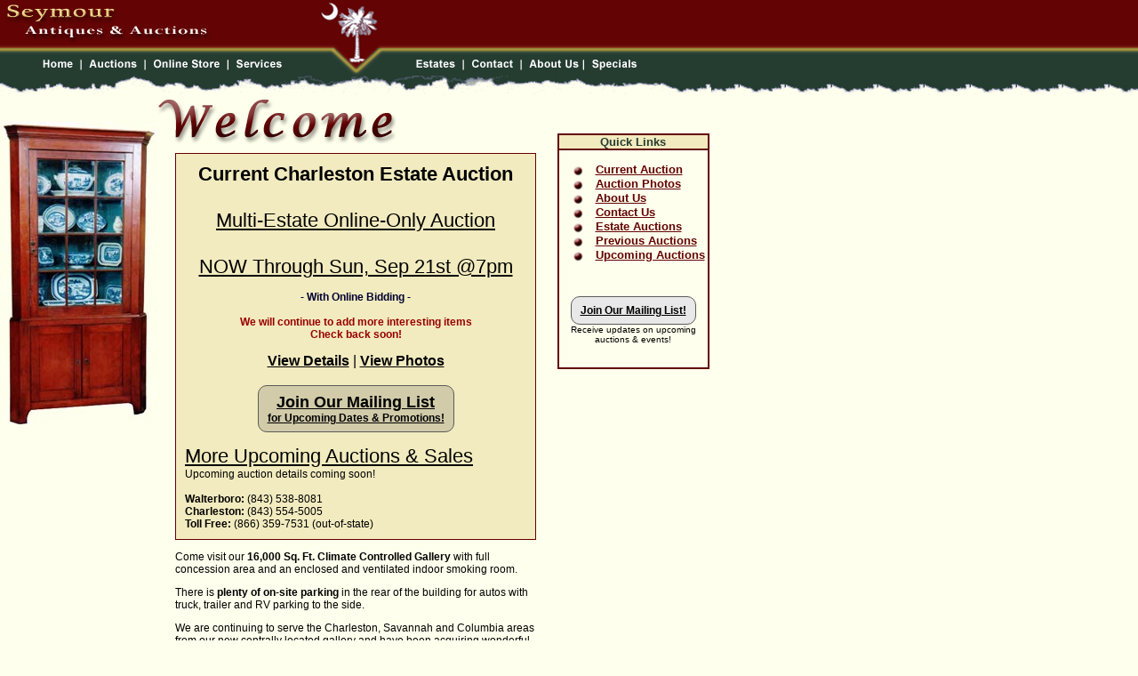

--- FILE ---
content_type: text/html; charset=utf-8
request_url: https://www.seymourauctions.com/gallery/showgallerya355.html?cat=206&thumb=1
body_size: 5227
content:
	<HTML>

<!--  -->
<HEAD>
<TITLE>Antiques &amp; Auctions in Charleston, SC : Charleston Antiques, Charleston Auctions, Antique Furniture, Antique Shopping in Charleston, Furniture Restoration, Mirror silvering, and Charleston Estate Auctions by Seymour Antiques &amp; Auctions located in Charleston, South Carolina.</TITLE>
<meta name="description" content="Seymour Antiques &amp; Auctions: One of Charleston's largest Antiques and Collectibles galleries. Offering antique auctions, estate auctions, tag sales, collectibles, mirror silvering, furniture restoration, and more. Be sure to visit us for antiques shopping in Charleston, SC.">
<meta name="keywords" content="Charleston Auctions, Charleston Antiques, Charleston Mirror Silvering, Mirror Re-silvering, Furniture Restoration, Auctions Charleston, Estate Auctions, Furniture Refinishing, Antique Furniture, Antiques Shopping, Charleston Auctions.">

<meta http-equiv="Cache-Control" content="no-cache, no-store, must-revalidate"/>
<meta http-equiv="Pragma" content="no-cache"/>
<meta http-equiv="Expires" content="0"/>

<STYLE type=text/css>

A:visited 	{TEXT-DECORATION: underline; COLOR: #000000}
A:hover 	{BACKGROUND-COLOR: #FFFFED; COLOR: #000000}
A:link		{TEXT-DECORATION: underline; COLOR: #000000}
A:active 	{TEXT-DECORATION: none; COLOR: #000000}
BODY 		{background-repeat : repeat-x; CURSOR: default; FONT-FAMILY: Verdana, Arial, Helvetica, sans-serif; FONT-SIZE: 12px}
UL		{CURSOR: default; FONT-FAMILY: Verdana, Arial, Helvetica, sans-serif; FONT-SIZE: 12px}
LI 		{CURSOR: default; FONT-FAMILY: Verdana, Arial, Helvetica, sans-serif; FONT-SIZE: 12px}
P		{CURSOR: default; FONT-FAMILY: Arial, Helvetica, sans-serif; FONT-SIZE: 12px}
TD 		{FONT-FAMILY: Verdana, Arial, Helvetica, sans-serif; FONT-SIZE: 12px}
TR 		{FONT-FAMILY: Verdana, Arial, Helvetica, sans-serif; FONT-SIZE: 12px}
TEXTAREA	{BACKGROUND-COLOR: #C7D8EA; COLOR: #110474; FONT-FAMILY: Verdana, Arial, Helvetica, sans-serif; FONT-SIZE: 10px}
FORM 		{FONT-FAMILY: Verdana, Arial, Helvetica, sans-serif; FONT-SIZE: 10px}

A.toplinks:link, A.toplinks:visited {font-weight:bold; text-decoration: underline; FONT-FAMILY: Verdana, Arial, Helvetica, sans-serif;font-size:10px;color:#FFFFFF}
A.toplinks:active, A.toplinks:hover {font-weight:bold; color:#ff6600;text-decoration: none; background-color: #ffffff}

A.cleanlinks:link, A.cleanlinks:visited {font-weight:none; text-decoration: none; FONT-FAMILY: Verdana, Arial, Helvetica, sans-serif;font-size:10px;color:#003399}
A.cleanlinks:active, A.cleanlinks:hover {font-weight:none; color:#ff6600;text-decoration: none; background-color:#FFFFFF}

A.gallerylinks:link, A.gallerylinks:visited {FONT-FAMILY: Verdana, Arial, Helvetica, sans-serif; FONT-SIZE: 12px; COLOR: #ff6600; TEXT-DECORATION: underline; font-weight:bold}
A.gallerylinks:active, A.gallerylinks:hover {FONT-FAMILY: Verdana, Arial, Helvetica, sans-serif; FONT-SIZE: 12px; BACKGROUND-COLOR: #ff6600; COLOR: #ffffff; TEXT-DECORATION: none}

A.barlinks:link, A.barlinks:visited {font-weight:bold; text-decoration: underline; FONT-FAMILY: Verdana, Arial, Helvetica, sans-serif;font-size:11px;color:#FFFFFF}
A.barlinks:active, A.barlinks:hover {font-weight:bold; color:#ff6600;text-decoration: none; background-color: #ffffff}

A.userlinks:link, A.userlinks:visited {font-weight:bold; text-decoration: none; FONT-FAMILY: Verdana, Arial, Helvetica, sans-serif;font-size:9px;color:#FFFFFF}
A.userlinks:active, A.userlinks:hover {font-weight:bold; color:#ff6600;text-decoration: none; background-color: #ffffff}

A.botmenu:link, A.botmenu:visited {font-weight:bold; text-decoration: none; FONT-FAMILY: Arial, Verdana, Helvetica, sans-serif;font-size:13px;color:#FFFFFF}
A.botmenu:active, A.botmenu:hover {font-weight:bold; color:#FFFFFF; text-decoration: underline; BACKGROUND-COLOR: #253C31;}




</STYLE>
<script src="./assets/lightbox/js/jquery-1.6.1.min.js"></script>
	<script src="./assets/lightbox/js/jquery.prettyPhoto.js"></script>
	<link rel="stylesheet" type="text/css" href="./assets/lightbox/css/prettyPhoto.css">
	<script type="text/javascript">
	jQuery(function($){
		$("a[rel^='prettyPhoto']").prettyPhoto({
			show_title: false,
			allow_resize: false,
			modal: true,
			social_tools: ""
		});
	});
	</script>
</HEAD>
<BODY BGCOLOR=#FFFFED LEFTMARGIN=0 TOPMARGIN=0 MARGINWIDTH=0 MARGINHEIGHT=0 background="/images/bg_charleston.gif">
<!--  -->
<TABLE WIDTH=800 BORDER=0 CELLPADDING=0 CELLSPACING=0 bgcolor="#630303">
	<TR>
		<TD>
			<IMG SRC="/images/spacer.gif" WIDTH=43 HEIGHT=1></TD>
		<TD>
			<IMG SRC="/images/spacer.gif" WIDTH=49 HEIGHT=1></TD>
		<TD>
			<IMG SRC="/images/spacer.gif" WIDTH=72 HEIGHT=1></TD>
		<TD>
			<IMG SRC="/images/spacer.gif" WIDTH=76 HEIGHT=1></TD>
		<TD>
			<IMG SRC="/images/spacer.gif" WIDTH=18 HEIGHT=1></TD>
		<TD>
			<IMG SRC="/images/spacer.gif" WIDTH=68 HEIGHT=1></TD>
		<TD>
			<IMG SRC="/images/spacer.gif" WIDTH=25 HEIGHT=1></TD>
		<TD>
			<IMG SRC="/images/spacer.gif" WIDTH=82 HEIGHT=1></TD>
		<TD>
			<IMG SRC="/images/spacer.gif" WIDTH=27 HEIGHT=1></TD>
		<TD>
			<IMG SRC="/images/spacer.gif" WIDTH=62 HEIGHT=1></TD>
		<TD>
			<IMG SRC="/images/spacer.gif" WIDTH=68 HEIGHT=1></TD>
		<TD>
			<IMG SRC="/images/spacer.gif" WIDTH=72 HEIGHT=1></TD>
		<TD>
			<IMG SRC="/images/spacer.gif" WIDTH=62 HEIGHT=1></TD>
		<TD>
			<IMG SRC="/images/spacer.gif" WIDTH=76 HEIGHT=1></TD>
	</TR>
	<TR>
		<TD COLSPAN=4>
			<IMG SRC="/images/charleston_antiques.gif" WIDTH=240 HEIGHT=45></TD>
		<TD COLSPAN=3>
			<IMG SRC="/images/index_02.gif" WIDTH=111 HEIGHT=45></TD>
		<TD>
			<IMG SRC="/images/south_carolina.gif" WIDTH=82 HEIGHT=45></TD>
		<TD COLSPAN=6>
			<IMG SRC="/images/index_04.gif" WIDTH=367 HEIGHT=45></TD>
	</TR>
	<TR>
		<TD COLSPAN=7>
			<IMG SRC="/images/index_05.gif" WIDTH=351 HEIGHT=17></TD>
		<TD>
			<IMG SRC="/images/index_06.gif" WIDTH=82 HEIGHT=17></TD>
		<TD COLSPAN=6>
			<IMG SRC="/images/index_07.gif" WIDTH=367 HEIGHT=17></TD>
	</TR>
	<TR>
		<TD bgcolor="#253C31">
			<IMG SRC="/images/index_08.gif" WIDTH=43 HEIGHT=19></TD>
		<TD bgcolor="#253C31">
			<A HREF="index-2.html">
				<IMG SRC="/images/auction_home.gif" WIDTH=49 HEIGHT=19 BORDER=0></A></TD>
		<TD bgcolor="#253C31">
			<A HREF="gallery/index.html">
				<IMG SRC="/images/auctions.gif" WIDTH=72 HEIGHT=19 BORDER=0></A></TD>
		<TD COLSPAN=2 bgcolor="#253C31">
			<A HREF="store.html">
				<IMG SRC="/images/store.gif" WIDTH=94 HEIGHT=19 BORDER=0></A></TD>
		<TD bgcolor="#253C31">
			<A HREF="services.html">
				<IMG SRC="/images/refinishing.gif" WIDTH=68 HEIGHT=19 BORDER=0></A></TD>
		<TD COLSPAN=3 bgcolor="#253C31">
			<IMG SRC="/images/index_13.gif" WIDTH=134 HEIGHT=19></TD>
		<TD bgcolor="#253C31">
			<A HREF="estates.html">
				<IMG SRC="/images/estates.gif" WIDTH=62 HEIGHT=19 BORDER=0></A></TD>
		<TD bgcolor="#253C31">
			<A HREF="contact.html">
				<IMG SRC="/images/charleston_contact.gif" WIDTH=68 HEIGHT=19 BORDER=0></A></TD>
		<TD bgcolor="#253C31">
			<A HREF="about.html">
				<IMG SRC="/images/about.gif" WIDTH=72 HEIGHT=19 BORDER=0></A></TD>
		<TD bgcolor="#253C31">
			<A HREF="specials.html">
				<IMG SRC="/images/specials.gif" WIDTH=62 HEIGHT=19 BORDER=0></A></TD>
		<TD bgcolor="#253C31">
			<IMG SRC="/images/index_18.gif" WIDTH=76 HEIGHT=19></TD>
	</TR>
	<TR>
		<TD COLSPAN=14 bgcolor="#253C31">
			<IMG SRC="/images/index_19.gif" WIDTH=800 HEIGHT=26></TD>
	</TR>
	<TR>
		<TD COLSPAN=14 WIDTH=800 bgcolor="ffffed">
		<!-- Main Area Begin -->
		
		<div align="left">
  <table border="0" cellpadding="0" cellspacing="0" width="100%">
    <tr>
      <td width="100%">
        <div align="center">
          <center>
          <table border="0" cellpadding="0" cellspacing="0" width="100%">
            <tr>
              <td width="22%" valign="top"><br><br><IMG SRC="/images/spacer.gif" WIDTH="19" HEIGHT="1" BORDER=0 ALT=""><img border="0" src="/images/cab1.jpg" width="176" height="340"></td>
              <td width="56%" valign="top">
			  <img border="0" src="/images/welcome.gif" width="279" height="61" alt="Welcome to Seymour Antiques"><br>
                <CENTER><TABLE width="92%">
                <TR>
                	<TD style="font-family: arial; font-size: 12px;">

<!--  <div style="border: 1px solid #630000; background-color: #FFCCCC; padding: 10px;">
<span style="font-size: 22px;">Notice: 3/1/10</span><br>
Now accepting consignments for our gallery/webcast auctions in April/May with advertising on the Internet & East Coast Auction.Publications. 
<br><br> 
 Consign your quality items today to be included in these auctions. We have started the photography, listings, and advertising, so contact us soon!
<br><br> 
<B>Call or stop by for more information</B>


</div><br><br>  -->



<div style="border: 1px solid #630000; background-color: #F2EBBF; padding: 10px;">

<span style="font-size: 22px;">

<center><b>Current Charleston Estate Auction</b><br><br><A HREF="https://buyorbidonit.com/Event/Details/88340520/Seymour-Auctions-Sunday-Sept-21st-Online-Auction">Multi-Estate Online-Only Auction<br><br>NOW Through Sun, Sep 21st @7pm</A></center></span><b><center><br><font size="" color="#000033">- With Online Bidding -</font> </center></b></center></b> <br>
<font size="" color="#990000"><center><b>We will continue to add more interesting items<br>Check back soon!</b></font> </center></b> <br>

<center><span style="font-size: 16px;"><A HREF="https://buyorbidonit.com/Event/Details/88340520/Seymour-Auctions-Sunday-Sept-21st-Online-Auction"><b>View Details</b></A> | <A HREF="https://buyorbidonit.com/Event/Details/88340520/Seymour-Auctions-Sunday-Sept-21st-Online-Auction"><b>View Photos</b></A><br><br></center>



<!-- 1664 Cottageville Hwy (US Hwy 17A North)<br>
Walterboro, South Carolina 29488 <br><br> -->
<!-- BEGIN: Constant Contact Email List Form Button --><div align="center"><a href="https://visitor.r20.constantcontact.com/d.jsp?llr=gsebhhcab&p=oi&m=1101901369926&sit=e9ht5x9cb&f=a089c464-37c8-4493-95ec-b67096746df3&iframe=true&width=840&height=600" class="button" style="background-color: rgb(209, 203, 169); border: 1px solid rgb(91, 91, 91); color: rgb(0, 0, 0); display: inline-block; padding: 8px 10px; text-shadow: none; border-top-left-radius: 10px; border-top-right-radius: 10px; border-bottom-right-radius: 10px; border-bottom-left-radius: 10px;" rel="prettyPhoto[iframes]"><b><font size="4" color="">Join Our Mailing List</font><br>for Upcoming Dates & Promotions!</b></a><!-- BEGIN: Email Marketing you can trust --></div><br>
<span style="font-size: 22px;"><A HREF="upcoming_auctions.html">More Upcoming Auctions & Sales</A></span> <br>
Upcoming auction details coming soon!
<!-- <A HREF="current_auctions.html">- Goose Creek Estate Tag Sale Dec. 1st-2nd<br>&nbsp;&nbsp;- (View Photos & Details)</A><br><br>
<A HREF="upcoming_auctions.html">- Walterboro Estate Timed Online Auction of Woodworking Shop, Household Items & Appliances<br>&nbsp;&nbsp;- (Date, Details & Photos Coming Soon</A><br> -->



<br><br> 

<strong>Walterboro:</strong>  (843) 538-8081<br>
<strong>Charleston:</strong> (843) 554-5005<br>
<strong>Toll Free:</strong> (866) 359-7531 (out-of-state)<br>
</div>

<p>Come visit our <B>16,000 Sq. Ft. Climate Controlled Gallery</B> with full concession area and an enclosed and ventilated indoor smoking room.</p>

<p>There is <B>plenty of on-site parking</B> in the rear of the building for autos with truck, trailer and RV parking to the side.</p>

<p>We are continuing to serve the Charleston, Savannah and Columbia areas from our new centrally located gallery and have been acquiring wonderful consignments from numerous estates.</p>


				<!--  -->
				<br><CENTER>

								  <!-- <br><B>***</B> <A HREF="current_auctions.html"><B>December 12, 2015 Auction</A></B> <B>***</B><br> -->
								  
								  
								   <!-- <CENTER><TABLE>
									<TR>
										<TD><A HREF="http://www.seymourauctions.com/current_auctions.php"><IMG SRC="http://www.seymourauctions.com/gallery/data/64/106-20-09-Auction-001-0-thumb.jpg" BORDER="1" bordercolor="black" ALT="June 20, 2009 Auction"></a></TD>
										<TD><A HREF="http://www.seymourauctions.com/current_auctions.php"><IMG SRC="http://www.seymourauctions.com/gallery/data/64/106-20-09-Auction-081-0-thumb.jpg" BORDER="1" bordercolor="black" ALT="June 20, 2009 Auction"></a></TD>
										<TD><A HREF="http://www.seymourauctions.com/current_auctions.php"><IMG SRC="http://www.seymourauctions.com/gallery/data/64/106-20-09-Auction-002-0-thumb.jpg" BORDER="1" bordercolor="black" ALT="June 20, 2009 Auction"></a></TD>
									</TR>
									</TABLE></CENTER> <br>  -->
									<br>
								  <B>***</B> <A HREF="upcoming_auctions.html"><B>More Upcoming Auctions</B></A> <B>***</B> 
								  <br><br>
								  
								   <!-- <b><font face="Arial" size="2" color="#630303">Live Online Bidding Available for this Auction</font></b>  --> 
								  
                                </CENTER>
				<!--  -->
					</TD>
                </TR>
                </TABLE></CENTER>
              </td>
              <td width="22%" valign="top"><br><br>&nbsp;
                <div align="center">
                  <table border="1" cellpadding="0" cellspacing="0" width="89%" bordercolor="#630303">
                    <tr>
                      <td width="100%" bgcolor="#F2EBBF">
                        <p align="center"><b><font size="2" face="Arial" color="#253C31">Quick
                        Links</font></b></td>
                    </tr>
                    <tr>
                      <td width="100%" bgcolor="#FFFFED">&nbsp;
                        <!--msimagelist--><table border="0" cellpadding="0" cellspacing="0" width="100%">
						  
                          <!--msimagelist--><tr>
                            <!--msimagelist--><td valign="baseline" width="42"><img src="/images/dot1.gif" width="15" height="16" hspace="13"></td>
                            <td valign="top" width="100%" nowrap><a href="current_auctions.html"><b><font face="Arial" size="2" color="#630303"> Current Auction</font></b></a><!--msimagelist--></td>
                          </tr>
                          <!--msimagelist--><tr>
                            <!--msimagelist--><td valign="baseline" width="42"><img src="/images/dot1.gif" width="15" height="16" hspace="13"></td>
                            <td valign="top" width="100%"><a href="gallery/index.html"><b><font face="Arial" size="2" color="#630303">Auction Photos</font></b></a><!--msimagelist--></td>
                          <!--msimagelist--><tr>
                            <!--msimagelist--><td valign="baseline" width="42"><img src="/images/dot1.gif" width="15" height="16" hspace="13"></td>
                            <td valign="top" width="100%"><a href="about.html"><b><font face="Arial" size="2" color="#630303">About Us</font></b></a><!--msimagelist--></td>
                          </tr>
                          <!--msimagelist--><tr>
                            <!--msimagelist--><td valign="baseline" width="42"><img src="/images/dot1.gif" width="15" height="16" hspace="13"></td>
                            <td valign="top" width="100%"><a href="contact.html"><b><font face="Arial" size="2" color="#630303">Contact Us</font></b></a><!--msimagelist--></td>
                          </tr>
						  <!--msimagelist--><tr>
                            <!--msimagelist--><td valign="baseline" width="42"><img src="/images/dot1.gif" width="15" height="16" hspace="13"></td>
                            <td valign="top" width="100%"><a href="estates.html"><b><font face="Arial" size="2" color="#630303">Estate Auctions</font></b></a><!--msimagelist--></td>
                          </tr>
						   <!--msimagelist--><tr>
                            <!--msimagelist--><td valign="baseline" width="42"><img src="/images/dot1.gif" width="15" height="16" hspace="13"></td>
                            <td valign="top" width="100%"><a href="previous_auctions.html"><b><font face="Arial" size="2" color="#630303">Previous Auctions</font></b></a><!--msimagelist--></td>
                          </tr>
						  <tr>
                            <!--msimagelist--><td valign="baseline" width="42"><img src="/images/dot1.gif" width="15" height="16" hspace="13"></td>
                            <td valign="top" width="100%" nowrap><a href="upcoming_auctions.html"><b><font face="Arial" size="2" color="#630303">Upcoming Auctions</font></b></a>&nbsp;<!--msimagelist--></td>
                          </tr>
						  <!-- <tr>
                            <td valign="baseline" width="42"><br><img src="images/dot1.gif" width="15" height="16" hspace="13"></td>
                            <td valign="top" width="100%" nowrap><br><a href="http://www.icollector.com/viewCatalogLots.aspx?auctionSessionID=10015" target="_blank"><b><font face="Arial" size="2" color="#630303">LIVE Online Bidding</font></b></a>&nbsp;
							<br><FONT SIZE="1" COLOR="">(for Jan 16, 2005)</FONT>
							</td>
                          </tr> -->
                        <!--msimagelist--></table>
                        <p>&nbsp;</p>

						<!-- BEGIN: Constant Contact Email List Form Button --><div align="center"><a href="http://visitor.r20.constantcontact.com/d.jsp?llr=gsebhhcab&p=oi&m=1101901369926&sit=e9ht5x9cb&f=a089c464-37c8-4493-95ec-b67096746df3&iframe=true&width=840&height=600" class="button" style="background-color: rgb(232, 232, 232); border: 1px solid rgb(91, 91, 91); color: rgb(0, 0, 0); display: inline-block; padding: 8px 10px; text-shadow: none; border-top-left-radius: 10px; border-top-right-radius: 10px; border-bottom-right-radius: 10px; border-bottom-left-radius: 10px;" rel="prettyPhoto[iframes]"><b>Join Our Mailing List!</b></a><!-- BEGIN: Email Marketing you can trust --></div>
                                    <center><FONT SIZE="-2" COLOR="">Receive updates on upcoming auctions &amp; events!</FONT></center>

                        <!-- <form name="validation" onSubmit="return checkbae()" method="post" action="http://www.seymourauctions.com/mail.php">
                                  <p align="center"><font size="2" color="#000000" face="Arial"><B>Join 
                                    Our Mailing List</B><br>
                                    <FONT SIZE="-2" COLOR="">Receive updates on 
                                    new auctions, events and products.</FONT><Br>
                                    </font>
                                    <input type="text" name="emailcheck" size="15" value="Enter Email" onclick="if(this.value=='Enter Email'){this.value=''}" onblur="if(this.value==''){this.value='Enter Email';}" style="text-align: Center; font-family: Arial; font-size: 10pt; color: #A40000; background-color: #F2EBBF">
                                  <input type="submit" value="Submit" name="B1"><br><br>
                                  <a href="contact.html"><FONT SIZE="1" COLOR="">(Enter Postal Address)</FONT></a>
                                  </p>
                        </form> -->
						<!-- js js js -->
						<script language="JavaScript1.2">

			//Advanced Email Check credit-
			//By JavaScript Kit (http://www.javascriptkit.com)
			//Over 200+ free scripts here!

			var testresults
			function checkemail(){
			var str=document.validation.emailcheck.value
			var filter=/^([\w-]+(?:\.[\w-]+)*)@((?:[\w-]+\.)*\w[\w-]{0,66})\.([a-z]{2,6}(?:\.[a-z]{2})?)$/i
			if (filter.test(str))
			testresults=true
			else{
			alert("Please input a valid email address!")
			testresults=false
			}
			return (testresults)
			}
			</script>

			<script>
			function checkbae(){
			if (document.layers||document.getElementById||document.all)
			return checkemail()
			else
			return true
			}
			</script>
			<!-- js end -->
						<!-- js js js -->
                        <p>&nbsp;</td>
                    </tr>
                  </table>
                </div>
              </td>
            </tr>
            
          </table>
          </center>
        </div>
      </td>
    </tr>
  </table>
</div>
<div align="center">
  <center>
	<TABLE width="100%">
		<tr>
            <td width="100%" colspan="3"><br><br><br><br>
             <hr width="90%" color="#253C31">
             </td>
         </tr>
	</TABLE>
  <table border="0" cellpadding="2" width="90%" bgcolor="#253C31">
    <tr>
      <td width="100%">
        <p align="center">
		  <a href="index-2.html" class="botmenu">Home</a>
        <FONT SIZE="2" COLOR="#FFFFFF"><B>|</B></FONT> <a href="gallery/index.html" class="botmenu">Auctions</a>
		 <FONT SIZE="2" COLOR="#FFFFFF"><B>|</B></FONT> <a href="store.html" class="botmenu">Online Store</a>
         <FONT SIZE="2" COLOR="#FFFFFF"><B>|</B></FONT> <a href="services.html" class="botmenu">Services</a>
		 <FONT SIZE="2" COLOR="#FFFFFF"><B>|</B></FONT> <a href="estates.html" class="botmenu">Estates</a>
         <FONT SIZE="2" COLOR="#FFFFFF"><B>|</B></FONT> <a href="contact.html" class="botmenu">Contact</a>
		 <FONT SIZE="2" COLOR="#FFFFFF"><B>|</B></FONT> <a href="about.html" class="botmenu">About Us</a>
		 <FONT SIZE="2" COLOR="#FFFFFF"><B>|</B></FONT> <a href="specials.html" class="botmenu">Specials</a>
	 </td>
    </tr>
  </table><br><br>
    <CENTER><TABLE>
<TR>
	<TD COLSPAN="2" ALIGN="CENTER"><FONT SIZE="-2" face="sans serif,arial,courier new">Copyright 2024 &copy; Seymour Antiques &amp; Auctions<br>Walterboro, South Carolina<br>
	Serving Charleston, Savannah and Columbia
	</FONT></FONT>
	
	</TD>
	</TR>
</TABLE></CENTER>

<br>
<script src="https://www.google-analytics.com/urchin.js" type="text/javascript">
</script>
<script type="text/javascript">
_uacct = "UA-2969211-1";
urchinTracker();
</script>  </center>
</div>

		<!-- Main Area End -->
		</TD>
	</TR>
</TABLE>
<br><br>
<!--  -->

<script defer src="https://static.cloudflareinsights.com/beacon.min.js/vcd15cbe7772f49c399c6a5babf22c1241717689176015" integrity="sha512-ZpsOmlRQV6y907TI0dKBHq9Md29nnaEIPlkf84rnaERnq6zvWvPUqr2ft8M1aS28oN72PdrCzSjY4U6VaAw1EQ==" data-cf-beacon='{"version":"2024.11.0","token":"3efaa909ccba42d4bb6167750866252d","r":1,"server_timing":{"name":{"cfCacheStatus":true,"cfEdge":true,"cfExtPri":true,"cfL4":true,"cfOrigin":true,"cfSpeedBrain":true},"location_startswith":null}}' crossorigin="anonymous"></script>
</BODY>

<!--  -->
</HTML>

--- FILE ---
content_type: text/html; charset=utf-8
request_url: https://www.seymourauctions.com/gallery/assets/lightbox/js/jquery-1.6.1.min.js
body_size: 4785
content:
	<HTML>

<!--  -->
<HEAD>
<TITLE>Antiques &amp; Auctions in Charleston, SC : Charleston Antiques, Charleston Auctions, Antique Furniture, Antique Shopping in Charleston, Furniture Restoration, Mirror silvering, and Charleston Estate Auctions by Seymour Antiques &amp; Auctions located in Charleston, South Carolina.</TITLE>
<meta name="description" content="Seymour Antiques &amp; Auctions: One of Charleston's largest Antiques and Collectibles galleries. Offering antique auctions, estate auctions, tag sales, collectibles, mirror silvering, furniture restoration, and more. Be sure to visit us for antiques shopping in Charleston, SC.">
<meta name="keywords" content="Charleston Auctions, Charleston Antiques, Charleston Mirror Silvering, Mirror Re-silvering, Furniture Restoration, Auctions Charleston, Estate Auctions, Furniture Refinishing, Antique Furniture, Antiques Shopping, Charleston Auctions.">

<meta http-equiv="Cache-Control" content="no-cache, no-store, must-revalidate"/>
<meta http-equiv="Pragma" content="no-cache"/>
<meta http-equiv="Expires" content="0"/>

<STYLE type=text/css>

A:visited 	{TEXT-DECORATION: underline; COLOR: #000000}
A:hover 	{BACKGROUND-COLOR: #FFFFED; COLOR: #000000}
A:link		{TEXT-DECORATION: underline; COLOR: #000000}
A:active 	{TEXT-DECORATION: none; COLOR: #000000}
BODY 		{background-repeat : repeat-x; CURSOR: default; FONT-FAMILY: Verdana, Arial, Helvetica, sans-serif; FONT-SIZE: 12px}
UL		{CURSOR: default; FONT-FAMILY: Verdana, Arial, Helvetica, sans-serif; FONT-SIZE: 12px}
LI 		{CURSOR: default; FONT-FAMILY: Verdana, Arial, Helvetica, sans-serif; FONT-SIZE: 12px}
P		{CURSOR: default; FONT-FAMILY: Arial, Helvetica, sans-serif; FONT-SIZE: 12px}
TD 		{FONT-FAMILY: Verdana, Arial, Helvetica, sans-serif; FONT-SIZE: 12px}
TR 		{FONT-FAMILY: Verdana, Arial, Helvetica, sans-serif; FONT-SIZE: 12px}
TEXTAREA	{BACKGROUND-COLOR: #C7D8EA; COLOR: #110474; FONT-FAMILY: Verdana, Arial, Helvetica, sans-serif; FONT-SIZE: 10px}
FORM 		{FONT-FAMILY: Verdana, Arial, Helvetica, sans-serif; FONT-SIZE: 10px}

A.toplinks:link, A.toplinks:visited {font-weight:bold; text-decoration: underline; FONT-FAMILY: Verdana, Arial, Helvetica, sans-serif;font-size:10px;color:#FFFFFF}
A.toplinks:active, A.toplinks:hover {font-weight:bold; color:#ff6600;text-decoration: none; background-color: #ffffff}

A.cleanlinks:link, A.cleanlinks:visited {font-weight:none; text-decoration: none; FONT-FAMILY: Verdana, Arial, Helvetica, sans-serif;font-size:10px;color:#003399}
A.cleanlinks:active, A.cleanlinks:hover {font-weight:none; color:#ff6600;text-decoration: none; background-color:#FFFFFF}

A.gallerylinks:link, A.gallerylinks:visited {FONT-FAMILY: Verdana, Arial, Helvetica, sans-serif; FONT-SIZE: 12px; COLOR: #ff6600; TEXT-DECORATION: underline; font-weight:bold}
A.gallerylinks:active, A.gallerylinks:hover {FONT-FAMILY: Verdana, Arial, Helvetica, sans-serif; FONT-SIZE: 12px; BACKGROUND-COLOR: #ff6600; COLOR: #ffffff; TEXT-DECORATION: none}

A.barlinks:link, A.barlinks:visited {font-weight:bold; text-decoration: underline; FONT-FAMILY: Verdana, Arial, Helvetica, sans-serif;font-size:11px;color:#FFFFFF}
A.barlinks:active, A.barlinks:hover {font-weight:bold; color:#ff6600;text-decoration: none; background-color: #ffffff}

A.userlinks:link, A.userlinks:visited {font-weight:bold; text-decoration: none; FONT-FAMILY: Verdana, Arial, Helvetica, sans-serif;font-size:9px;color:#FFFFFF}
A.userlinks:active, A.userlinks:hover {font-weight:bold; color:#ff6600;text-decoration: none; background-color: #ffffff}

A.botmenu:link, A.botmenu:visited {font-weight:bold; text-decoration: none; FONT-FAMILY: Arial, Verdana, Helvetica, sans-serif;font-size:13px;color:#FFFFFF}
A.botmenu:active, A.botmenu:hover {font-weight:bold; color:#FFFFFF; text-decoration: underline; BACKGROUND-COLOR: #253C31;}




</STYLE>
<script src="./assets/lightbox/js/jquery-1.6.1.min.js"></script>
	<script src="./assets/lightbox/js/jquery.prettyPhoto.js"></script>
	<link rel="stylesheet" type="text/css" href="./assets/lightbox/css/prettyPhoto.css">
	<script type="text/javascript">
	jQuery(function($){
		$("a[rel^='prettyPhoto']").prettyPhoto({
			show_title: false,
			allow_resize: false,
			modal: true,
			social_tools: ""
		});
	});
	</script>
</HEAD>
<BODY BGCOLOR=#FFFFED LEFTMARGIN=0 TOPMARGIN=0 MARGINWIDTH=0 MARGINHEIGHT=0 background="/images/bg_charleston.gif">
<!--  -->
<TABLE WIDTH=800 BORDER=0 CELLPADDING=0 CELLSPACING=0 bgcolor="#630303">
	<TR>
		<TD>
			<IMG SRC="/images/spacer.gif" WIDTH=43 HEIGHT=1></TD>
		<TD>
			<IMG SRC="/images/spacer.gif" WIDTH=49 HEIGHT=1></TD>
		<TD>
			<IMG SRC="/images/spacer.gif" WIDTH=72 HEIGHT=1></TD>
		<TD>
			<IMG SRC="/images/spacer.gif" WIDTH=76 HEIGHT=1></TD>
		<TD>
			<IMG SRC="/images/spacer.gif" WIDTH=18 HEIGHT=1></TD>
		<TD>
			<IMG SRC="/images/spacer.gif" WIDTH=68 HEIGHT=1></TD>
		<TD>
			<IMG SRC="/images/spacer.gif" WIDTH=25 HEIGHT=1></TD>
		<TD>
			<IMG SRC="/images/spacer.gif" WIDTH=82 HEIGHT=1></TD>
		<TD>
			<IMG SRC="/images/spacer.gif" WIDTH=27 HEIGHT=1></TD>
		<TD>
			<IMG SRC="/images/spacer.gif" WIDTH=62 HEIGHT=1></TD>
		<TD>
			<IMG SRC="/images/spacer.gif" WIDTH=68 HEIGHT=1></TD>
		<TD>
			<IMG SRC="/images/spacer.gif" WIDTH=72 HEIGHT=1></TD>
		<TD>
			<IMG SRC="/images/spacer.gif" WIDTH=62 HEIGHT=1></TD>
		<TD>
			<IMG SRC="/images/spacer.gif" WIDTH=76 HEIGHT=1></TD>
	</TR>
	<TR>
		<TD COLSPAN=4>
			<IMG SRC="/images/charleston_antiques.gif" WIDTH=240 HEIGHT=45></TD>
		<TD COLSPAN=3>
			<IMG SRC="/images/index_02.gif" WIDTH=111 HEIGHT=45></TD>
		<TD>
			<IMG SRC="/images/south_carolina.gif" WIDTH=82 HEIGHT=45></TD>
		<TD COLSPAN=6>
			<IMG SRC="/images/index_04.gif" WIDTH=367 HEIGHT=45></TD>
	</TR>
	<TR>
		<TD COLSPAN=7>
			<IMG SRC="/images/index_05.gif" WIDTH=351 HEIGHT=17></TD>
		<TD>
			<IMG SRC="/images/index_06.gif" WIDTH=82 HEIGHT=17></TD>
		<TD COLSPAN=6>
			<IMG SRC="/images/index_07.gif" WIDTH=367 HEIGHT=17></TD>
	</TR>
	<TR>
		<TD bgcolor="#253C31">
			<IMG SRC="/images/index_08.gif" WIDTH=43 HEIGHT=19></TD>
		<TD bgcolor="#253C31">
			<A HREF="index-2.html">
				<IMG SRC="/images/auction_home.gif" WIDTH=49 HEIGHT=19 BORDER=0></A></TD>
		<TD bgcolor="#253C31">
			<A HREF="gallery/index.html">
				<IMG SRC="/images/auctions.gif" WIDTH=72 HEIGHT=19 BORDER=0></A></TD>
		<TD COLSPAN=2 bgcolor="#253C31">
			<A HREF="store.html">
				<IMG SRC="/images/store.gif" WIDTH=94 HEIGHT=19 BORDER=0></A></TD>
		<TD bgcolor="#253C31">
			<A HREF="services.html">
				<IMG SRC="/images/refinishing.gif" WIDTH=68 HEIGHT=19 BORDER=0></A></TD>
		<TD COLSPAN=3 bgcolor="#253C31">
			<IMG SRC="/images/index_13.gif" WIDTH=134 HEIGHT=19></TD>
		<TD bgcolor="#253C31">
			<A HREF="estates.html">
				<IMG SRC="/images/estates.gif" WIDTH=62 HEIGHT=19 BORDER=0></A></TD>
		<TD bgcolor="#253C31">
			<A HREF="contact.html">
				<IMG SRC="/images/charleston_contact.gif" WIDTH=68 HEIGHT=19 BORDER=0></A></TD>
		<TD bgcolor="#253C31">
			<A HREF="about.html">
				<IMG SRC="/images/about.gif" WIDTH=72 HEIGHT=19 BORDER=0></A></TD>
		<TD bgcolor="#253C31">
			<A HREF="specials.html">
				<IMG SRC="/images/specials.gif" WIDTH=62 HEIGHT=19 BORDER=0></A></TD>
		<TD bgcolor="#253C31">
			<IMG SRC="/images/index_18.gif" WIDTH=76 HEIGHT=19></TD>
	</TR>
	<TR>
		<TD COLSPAN=14 bgcolor="#253C31">
			<IMG SRC="/images/index_19.gif" WIDTH=800 HEIGHT=26></TD>
	</TR>
	<TR>
		<TD COLSPAN=14 WIDTH=800 bgcolor="ffffed">
		<!-- Main Area Begin -->
		
		<div align="left">
  <table border="0" cellpadding="0" cellspacing="0" width="100%">
    <tr>
      <td width="100%">
        <div align="center">
          <center>
          <table border="0" cellpadding="0" cellspacing="0" width="100%">
            <tr>
              <td width="22%" valign="top"><br><br><IMG SRC="/images/spacer.gif" WIDTH="19" HEIGHT="1" BORDER=0 ALT=""><img border="0" src="/images/cab1.jpg" width="176" height="340"></td>
              <td width="56%" valign="top">
			  <img border="0" src="/images/welcome.gif" width="279" height="61" alt="Welcome to Seymour Antiques"><br>
                <CENTER><TABLE width="92%">
                <TR>
                	<TD style="font-family: arial; font-size: 12px;">

<!--  <div style="border: 1px solid #630000; background-color: #FFCCCC; padding: 10px;">
<span style="font-size: 22px;">Notice: 3/1/10</span><br>
Now accepting consignments for our gallery/webcast auctions in April/May with advertising on the Internet & East Coast Auction.Publications. 
<br><br> 
 Consign your quality items today to be included in these auctions. We have started the photography, listings, and advertising, so contact us soon!
<br><br> 
<B>Call or stop by for more information</B>


</div><br><br>  -->



<div style="border: 1px solid #630000; background-color: #F2EBBF; padding: 10px;">

<span style="font-size: 22px;">

<center><b>Current Charleston Estate Auction</b><br><br><A HREF="https://buyorbidonit.com/Event/Details/88340520/Seymour-Auctions-Sunday-Sept-21st-Online-Auction">Multi-Estate Online-Only Auction<br><br>NOW Through Sun, Sep 21st @7pm</A></center></span><b><center><br><font size="" color="#000033">- With Online Bidding -</font> </center></b></center></b> <br>
<font size="" color="#990000"><center><b>We will continue to add more interesting items<br>Check back soon!</b></font> </center></b> <br>

<center><span style="font-size: 16px;"><A HREF="https://buyorbidonit.com/Event/Details/88340520/Seymour-Auctions-Sunday-Sept-21st-Online-Auction"><b>View Details</b></A> | <A HREF="https://buyorbidonit.com/Event/Details/88340520/Seymour-Auctions-Sunday-Sept-21st-Online-Auction"><b>View Photos</b></A><br><br></center>



<!-- 1664 Cottageville Hwy (US Hwy 17A North)<br>
Walterboro, South Carolina 29488 <br><br> -->
<!-- BEGIN: Constant Contact Email List Form Button --><div align="center"><a href="https://visitor.r20.constantcontact.com/d.jsp?llr=gsebhhcab&p=oi&m=1101901369926&sit=e9ht5x9cb&f=a089c464-37c8-4493-95ec-b67096746df3&iframe=true&width=840&height=600" class="button" style="background-color: rgb(209, 203, 169); border: 1px solid rgb(91, 91, 91); color: rgb(0, 0, 0); display: inline-block; padding: 8px 10px; text-shadow: none; border-top-left-radius: 10px; border-top-right-radius: 10px; border-bottom-right-radius: 10px; border-bottom-left-radius: 10px;" rel="prettyPhoto[iframes]"><b><font size="4" color="">Join Our Mailing List</font><br>for Upcoming Dates & Promotions!</b></a><!-- BEGIN: Email Marketing you can trust --></div><br>
<span style="font-size: 22px;"><A HREF="upcoming_auctions.html">More Upcoming Auctions & Sales</A></span> <br>
Upcoming auction details coming soon!
<!-- <A HREF="current_auctions.html">- Goose Creek Estate Tag Sale Dec. 1st-2nd<br>&nbsp;&nbsp;- (View Photos & Details)</A><br><br>
<A HREF="upcoming_auctions.html">- Walterboro Estate Timed Online Auction of Woodworking Shop, Household Items & Appliances<br>&nbsp;&nbsp;- (Date, Details & Photos Coming Soon</A><br> -->



<br><br> 

<strong>Walterboro:</strong>  (843) 538-8081<br>
<strong>Charleston:</strong> (843) 554-5005<br>
<strong>Toll Free:</strong> (866) 359-7531 (out-of-state)<br>
</div>

<p>Come visit our <B>16,000 Sq. Ft. Climate Controlled Gallery</B> with full concession area and an enclosed and ventilated indoor smoking room.</p>

<p>There is <B>plenty of on-site parking</B> in the rear of the building for autos with truck, trailer and RV parking to the side.</p>

<p>We are continuing to serve the Charleston, Savannah and Columbia areas from our new centrally located gallery and have been acquiring wonderful consignments from numerous estates.</p>


				<!--  -->
				<br><CENTER>

								  <!-- <br><B>***</B> <A HREF="current_auctions.html"><B>December 12, 2015 Auction</A></B> <B>***</B><br> -->
								  
								  
								   <!-- <CENTER><TABLE>
									<TR>
										<TD><A HREF="http://www.seymourauctions.com/current_auctions.php"><IMG SRC="http://www.seymourauctions.com/gallery/data/64/106-20-09-Auction-001-0-thumb.jpg" BORDER="1" bordercolor="black" ALT="June 20, 2009 Auction"></a></TD>
										<TD><A HREF="http://www.seymourauctions.com/current_auctions.php"><IMG SRC="http://www.seymourauctions.com/gallery/data/64/106-20-09-Auction-081-0-thumb.jpg" BORDER="1" bordercolor="black" ALT="June 20, 2009 Auction"></a></TD>
										<TD><A HREF="http://www.seymourauctions.com/current_auctions.php"><IMG SRC="http://www.seymourauctions.com/gallery/data/64/106-20-09-Auction-002-0-thumb.jpg" BORDER="1" bordercolor="black" ALT="June 20, 2009 Auction"></a></TD>
									</TR>
									</TABLE></CENTER> <br>  -->
									<br>
								  <B>***</B> <A HREF="upcoming_auctions.html"><B>More Upcoming Auctions</B></A> <B>***</B> 
								  <br><br>
								  
								   <!-- <b><font face="Arial" size="2" color="#630303">Live Online Bidding Available for this Auction</font></b>  --> 
								  
                                </CENTER>
				<!--  -->
					</TD>
                </TR>
                </TABLE></CENTER>
              </td>
              <td width="22%" valign="top"><br><br>&nbsp;
                <div align="center">
                  <table border="1" cellpadding="0" cellspacing="0" width="89%" bordercolor="#630303">
                    <tr>
                      <td width="100%" bgcolor="#F2EBBF">
                        <p align="center"><b><font size="2" face="Arial" color="#253C31">Quick
                        Links</font></b></td>
                    </tr>
                    <tr>
                      <td width="100%" bgcolor="#FFFFED">&nbsp;
                        <!--msimagelist--><table border="0" cellpadding="0" cellspacing="0" width="100%">
						  
                          <!--msimagelist--><tr>
                            <!--msimagelist--><td valign="baseline" width="42"><img src="/images/dot1.gif" width="15" height="16" hspace="13"></td>
                            <td valign="top" width="100%" nowrap><a href="current_auctions.html"><b><font face="Arial" size="2" color="#630303"> Current Auction</font></b></a><!--msimagelist--></td>
                          </tr>
                          <!--msimagelist--><tr>
                            <!--msimagelist--><td valign="baseline" width="42"><img src="/images/dot1.gif" width="15" height="16" hspace="13"></td>
                            <td valign="top" width="100%"><a href="gallery/index.html"><b><font face="Arial" size="2" color="#630303">Auction Photos</font></b></a><!--msimagelist--></td>
                          <!--msimagelist--><tr>
                            <!--msimagelist--><td valign="baseline" width="42"><img src="/images/dot1.gif" width="15" height="16" hspace="13"></td>
                            <td valign="top" width="100%"><a href="about.html"><b><font face="Arial" size="2" color="#630303">About Us</font></b></a><!--msimagelist--></td>
                          </tr>
                          <!--msimagelist--><tr>
                            <!--msimagelist--><td valign="baseline" width="42"><img src="/images/dot1.gif" width="15" height="16" hspace="13"></td>
                            <td valign="top" width="100%"><a href="contact.html"><b><font face="Arial" size="2" color="#630303">Contact Us</font></b></a><!--msimagelist--></td>
                          </tr>
						  <!--msimagelist--><tr>
                            <!--msimagelist--><td valign="baseline" width="42"><img src="/images/dot1.gif" width="15" height="16" hspace="13"></td>
                            <td valign="top" width="100%"><a href="estates.html"><b><font face="Arial" size="2" color="#630303">Estate Auctions</font></b></a><!--msimagelist--></td>
                          </tr>
						   <!--msimagelist--><tr>
                            <!--msimagelist--><td valign="baseline" width="42"><img src="/images/dot1.gif" width="15" height="16" hspace="13"></td>
                            <td valign="top" width="100%"><a href="previous_auctions.html"><b><font face="Arial" size="2" color="#630303">Previous Auctions</font></b></a><!--msimagelist--></td>
                          </tr>
						  <tr>
                            <!--msimagelist--><td valign="baseline" width="42"><img src="/images/dot1.gif" width="15" height="16" hspace="13"></td>
                            <td valign="top" width="100%" nowrap><a href="upcoming_auctions.html"><b><font face="Arial" size="2" color="#630303">Upcoming Auctions</font></b></a>&nbsp;<!--msimagelist--></td>
                          </tr>
						  <!-- <tr>
                            <td valign="baseline" width="42"><br><img src="images/dot1.gif" width="15" height="16" hspace="13"></td>
                            <td valign="top" width="100%" nowrap><br><a href="http://www.icollector.com/viewCatalogLots.aspx?auctionSessionID=10015" target="_blank"><b><font face="Arial" size="2" color="#630303">LIVE Online Bidding</font></b></a>&nbsp;
							<br><FONT SIZE="1" COLOR="">(for Jan 16, 2005)</FONT>
							</td>
                          </tr> -->
                        <!--msimagelist--></table>
                        <p>&nbsp;</p>

						<!-- BEGIN: Constant Contact Email List Form Button --><div align="center"><a href="http://visitor.r20.constantcontact.com/d.jsp?llr=gsebhhcab&p=oi&m=1101901369926&sit=e9ht5x9cb&f=a089c464-37c8-4493-95ec-b67096746df3&iframe=true&width=840&height=600" class="button" style="background-color: rgb(232, 232, 232); border: 1px solid rgb(91, 91, 91); color: rgb(0, 0, 0); display: inline-block; padding: 8px 10px; text-shadow: none; border-top-left-radius: 10px; border-top-right-radius: 10px; border-bottom-right-radius: 10px; border-bottom-left-radius: 10px;" rel="prettyPhoto[iframes]"><b>Join Our Mailing List!</b></a><!-- BEGIN: Email Marketing you can trust --></div>
                                    <center><FONT SIZE="-2" COLOR="">Receive updates on upcoming auctions &amp; events!</FONT></center>

                        <!-- <form name="validation" onSubmit="return checkbae()" method="post" action="http://www.seymourauctions.com/mail.php">
                                  <p align="center"><font size="2" color="#000000" face="Arial"><B>Join 
                                    Our Mailing List</B><br>
                                    <FONT SIZE="-2" COLOR="">Receive updates on 
                                    new auctions, events and products.</FONT><Br>
                                    </font>
                                    <input type="text" name="emailcheck" size="15" value="Enter Email" onclick="if(this.value=='Enter Email'){this.value=''}" onblur="if(this.value==''){this.value='Enter Email';}" style="text-align: Center; font-family: Arial; font-size: 10pt; color: #A40000; background-color: #F2EBBF">
                                  <input type="submit" value="Submit" name="B1"><br><br>
                                  <a href="contact.html"><FONT SIZE="1" COLOR="">(Enter Postal Address)</FONT></a>
                                  </p>
                        </form> -->
						<!-- js js js -->
						<script language="JavaScript1.2">

			//Advanced Email Check credit-
			//By JavaScript Kit (http://www.javascriptkit.com)
			//Over 200+ free scripts here!

			var testresults
			function checkemail(){
			var str=document.validation.emailcheck.value
			var filter=/^([\w-]+(?:\.[\w-]+)*)@((?:[\w-]+\.)*\w[\w-]{0,66})\.([a-z]{2,6}(?:\.[a-z]{2})?)$/i
			if (filter.test(str))
			testresults=true
			else{
			alert("Please input a valid email address!")
			testresults=false
			}
			return (testresults)
			}
			</script>

			<script>
			function checkbae(){
			if (document.layers||document.getElementById||document.all)
			return checkemail()
			else
			return true
			}
			</script>
			<!-- js end -->
						<!-- js js js -->
                        <p>&nbsp;</td>
                    </tr>
                  </table>
                </div>
              </td>
            </tr>
            
          </table>
          </center>
        </div>
      </td>
    </tr>
  </table>
</div>
<div align="center">
  <center>
	<TABLE width="100%">
		<tr>
            <td width="100%" colspan="3"><br><br><br><br>
             <hr width="90%" color="#253C31">
             </td>
         </tr>
	</TABLE>
  <table border="0" cellpadding="2" width="90%" bgcolor="#253C31">
    <tr>
      <td width="100%">
        <p align="center">
		  <a href="index-2.html" class="botmenu">Home</a>
        <FONT SIZE="2" COLOR="#FFFFFF"><B>|</B></FONT> <a href="gallery/index.html" class="botmenu">Auctions</a>
		 <FONT SIZE="2" COLOR="#FFFFFF"><B>|</B></FONT> <a href="store.html" class="botmenu">Online Store</a>
         <FONT SIZE="2" COLOR="#FFFFFF"><B>|</B></FONT> <a href="services.html" class="botmenu">Services</a>
		 <FONT SIZE="2" COLOR="#FFFFFF"><B>|</B></FONT> <a href="estates.html" class="botmenu">Estates</a>
         <FONT SIZE="2" COLOR="#FFFFFF"><B>|</B></FONT> <a href="contact.html" class="botmenu">Contact</a>
		 <FONT SIZE="2" COLOR="#FFFFFF"><B>|</B></FONT> <a href="about.html" class="botmenu">About Us</a>
		 <FONT SIZE="2" COLOR="#FFFFFF"><B>|</B></FONT> <a href="specials.html" class="botmenu">Specials</a>
	 </td>
    </tr>
  </table><br><br>
    <CENTER><TABLE>
<TR>
	<TD COLSPAN="2" ALIGN="CENTER"><FONT SIZE="-2" face="sans serif,arial,courier new">Copyright 2024 &copy; Seymour Antiques &amp; Auctions<br>Walterboro, South Carolina<br>
	Serving Charleston, Savannah and Columbia
	</FONT></FONT>
	
	</TD>
	</TR>
</TABLE></CENTER>

<br>
<script src="https://www.google-analytics.com/urchin.js" type="text/javascript">
</script>
<script type="text/javascript">
_uacct = "UA-2969211-1";
urchinTracker();
</script>  </center>
</div>

		<!-- Main Area End -->
		</TD>
	</TR>
</TABLE>
<br><br>
<!--  -->

</BODY>

<!--  -->
</HTML>

--- FILE ---
content_type: text/html; charset=utf-8
request_url: https://www.seymourauctions.com/gallery/assets/lightbox/js/jquery.prettyPhoto.js
body_size: 4752
content:
	<HTML>

<!--  -->
<HEAD>
<TITLE>Antiques &amp; Auctions in Charleston, SC : Charleston Antiques, Charleston Auctions, Antique Furniture, Antique Shopping in Charleston, Furniture Restoration, Mirror silvering, and Charleston Estate Auctions by Seymour Antiques &amp; Auctions located in Charleston, South Carolina.</TITLE>
<meta name="description" content="Seymour Antiques &amp; Auctions: One of Charleston's largest Antiques and Collectibles galleries. Offering antique auctions, estate auctions, tag sales, collectibles, mirror silvering, furniture restoration, and more. Be sure to visit us for antiques shopping in Charleston, SC.">
<meta name="keywords" content="Charleston Auctions, Charleston Antiques, Charleston Mirror Silvering, Mirror Re-silvering, Furniture Restoration, Auctions Charleston, Estate Auctions, Furniture Refinishing, Antique Furniture, Antiques Shopping, Charleston Auctions.">

<meta http-equiv="Cache-Control" content="no-cache, no-store, must-revalidate"/>
<meta http-equiv="Pragma" content="no-cache"/>
<meta http-equiv="Expires" content="0"/>

<STYLE type=text/css>

A:visited 	{TEXT-DECORATION: underline; COLOR: #000000}
A:hover 	{BACKGROUND-COLOR: #FFFFED; COLOR: #000000}
A:link		{TEXT-DECORATION: underline; COLOR: #000000}
A:active 	{TEXT-DECORATION: none; COLOR: #000000}
BODY 		{background-repeat : repeat-x; CURSOR: default; FONT-FAMILY: Verdana, Arial, Helvetica, sans-serif; FONT-SIZE: 12px}
UL		{CURSOR: default; FONT-FAMILY: Verdana, Arial, Helvetica, sans-serif; FONT-SIZE: 12px}
LI 		{CURSOR: default; FONT-FAMILY: Verdana, Arial, Helvetica, sans-serif; FONT-SIZE: 12px}
P		{CURSOR: default; FONT-FAMILY: Arial, Helvetica, sans-serif; FONT-SIZE: 12px}
TD 		{FONT-FAMILY: Verdana, Arial, Helvetica, sans-serif; FONT-SIZE: 12px}
TR 		{FONT-FAMILY: Verdana, Arial, Helvetica, sans-serif; FONT-SIZE: 12px}
TEXTAREA	{BACKGROUND-COLOR: #C7D8EA; COLOR: #110474; FONT-FAMILY: Verdana, Arial, Helvetica, sans-serif; FONT-SIZE: 10px}
FORM 		{FONT-FAMILY: Verdana, Arial, Helvetica, sans-serif; FONT-SIZE: 10px}

A.toplinks:link, A.toplinks:visited {font-weight:bold; text-decoration: underline; FONT-FAMILY: Verdana, Arial, Helvetica, sans-serif;font-size:10px;color:#FFFFFF}
A.toplinks:active, A.toplinks:hover {font-weight:bold; color:#ff6600;text-decoration: none; background-color: #ffffff}

A.cleanlinks:link, A.cleanlinks:visited {font-weight:none; text-decoration: none; FONT-FAMILY: Verdana, Arial, Helvetica, sans-serif;font-size:10px;color:#003399}
A.cleanlinks:active, A.cleanlinks:hover {font-weight:none; color:#ff6600;text-decoration: none; background-color:#FFFFFF}

A.gallerylinks:link, A.gallerylinks:visited {FONT-FAMILY: Verdana, Arial, Helvetica, sans-serif; FONT-SIZE: 12px; COLOR: #ff6600; TEXT-DECORATION: underline; font-weight:bold}
A.gallerylinks:active, A.gallerylinks:hover {FONT-FAMILY: Verdana, Arial, Helvetica, sans-serif; FONT-SIZE: 12px; BACKGROUND-COLOR: #ff6600; COLOR: #ffffff; TEXT-DECORATION: none}

A.barlinks:link, A.barlinks:visited {font-weight:bold; text-decoration: underline; FONT-FAMILY: Verdana, Arial, Helvetica, sans-serif;font-size:11px;color:#FFFFFF}
A.barlinks:active, A.barlinks:hover {font-weight:bold; color:#ff6600;text-decoration: none; background-color: #ffffff}

A.userlinks:link, A.userlinks:visited {font-weight:bold; text-decoration: none; FONT-FAMILY: Verdana, Arial, Helvetica, sans-serif;font-size:9px;color:#FFFFFF}
A.userlinks:active, A.userlinks:hover {font-weight:bold; color:#ff6600;text-decoration: none; background-color: #ffffff}

A.botmenu:link, A.botmenu:visited {font-weight:bold; text-decoration: none; FONT-FAMILY: Arial, Verdana, Helvetica, sans-serif;font-size:13px;color:#FFFFFF}
A.botmenu:active, A.botmenu:hover {font-weight:bold; color:#FFFFFF; text-decoration: underline; BACKGROUND-COLOR: #253C31;}




</STYLE>
<script src="./assets/lightbox/js/jquery-1.6.1.min.js"></script>
	<script src="./assets/lightbox/js/jquery.prettyPhoto.js"></script>
	<link rel="stylesheet" type="text/css" href="./assets/lightbox/css/prettyPhoto.css">
	<script type="text/javascript">
	jQuery(function($){
		$("a[rel^='prettyPhoto']").prettyPhoto({
			show_title: false,
			allow_resize: false,
			modal: true,
			social_tools: ""
		});
	});
	</script>
</HEAD>
<BODY BGCOLOR=#FFFFED LEFTMARGIN=0 TOPMARGIN=0 MARGINWIDTH=0 MARGINHEIGHT=0 background="/images/bg_charleston.gif">
<!--  -->
<TABLE WIDTH=800 BORDER=0 CELLPADDING=0 CELLSPACING=0 bgcolor="#630303">
	<TR>
		<TD>
			<IMG SRC="/images/spacer.gif" WIDTH=43 HEIGHT=1></TD>
		<TD>
			<IMG SRC="/images/spacer.gif" WIDTH=49 HEIGHT=1></TD>
		<TD>
			<IMG SRC="/images/spacer.gif" WIDTH=72 HEIGHT=1></TD>
		<TD>
			<IMG SRC="/images/spacer.gif" WIDTH=76 HEIGHT=1></TD>
		<TD>
			<IMG SRC="/images/spacer.gif" WIDTH=18 HEIGHT=1></TD>
		<TD>
			<IMG SRC="/images/spacer.gif" WIDTH=68 HEIGHT=1></TD>
		<TD>
			<IMG SRC="/images/spacer.gif" WIDTH=25 HEIGHT=1></TD>
		<TD>
			<IMG SRC="/images/spacer.gif" WIDTH=82 HEIGHT=1></TD>
		<TD>
			<IMG SRC="/images/spacer.gif" WIDTH=27 HEIGHT=1></TD>
		<TD>
			<IMG SRC="/images/spacer.gif" WIDTH=62 HEIGHT=1></TD>
		<TD>
			<IMG SRC="/images/spacer.gif" WIDTH=68 HEIGHT=1></TD>
		<TD>
			<IMG SRC="/images/spacer.gif" WIDTH=72 HEIGHT=1></TD>
		<TD>
			<IMG SRC="/images/spacer.gif" WIDTH=62 HEIGHT=1></TD>
		<TD>
			<IMG SRC="/images/spacer.gif" WIDTH=76 HEIGHT=1></TD>
	</TR>
	<TR>
		<TD COLSPAN=4>
			<IMG SRC="/images/charleston_antiques.gif" WIDTH=240 HEIGHT=45></TD>
		<TD COLSPAN=3>
			<IMG SRC="/images/index_02.gif" WIDTH=111 HEIGHT=45></TD>
		<TD>
			<IMG SRC="/images/south_carolina.gif" WIDTH=82 HEIGHT=45></TD>
		<TD COLSPAN=6>
			<IMG SRC="/images/index_04.gif" WIDTH=367 HEIGHT=45></TD>
	</TR>
	<TR>
		<TD COLSPAN=7>
			<IMG SRC="/images/index_05.gif" WIDTH=351 HEIGHT=17></TD>
		<TD>
			<IMG SRC="/images/index_06.gif" WIDTH=82 HEIGHT=17></TD>
		<TD COLSPAN=6>
			<IMG SRC="/images/index_07.gif" WIDTH=367 HEIGHT=17></TD>
	</TR>
	<TR>
		<TD bgcolor="#253C31">
			<IMG SRC="/images/index_08.gif" WIDTH=43 HEIGHT=19></TD>
		<TD bgcolor="#253C31">
			<A HREF="index-2.html">
				<IMG SRC="/images/auction_home.gif" WIDTH=49 HEIGHT=19 BORDER=0></A></TD>
		<TD bgcolor="#253C31">
			<A HREF="gallery/index.html">
				<IMG SRC="/images/auctions.gif" WIDTH=72 HEIGHT=19 BORDER=0></A></TD>
		<TD COLSPAN=2 bgcolor="#253C31">
			<A HREF="store.html">
				<IMG SRC="/images/store.gif" WIDTH=94 HEIGHT=19 BORDER=0></A></TD>
		<TD bgcolor="#253C31">
			<A HREF="services.html">
				<IMG SRC="/images/refinishing.gif" WIDTH=68 HEIGHT=19 BORDER=0></A></TD>
		<TD COLSPAN=3 bgcolor="#253C31">
			<IMG SRC="/images/index_13.gif" WIDTH=134 HEIGHT=19></TD>
		<TD bgcolor="#253C31">
			<A HREF="estates.html">
				<IMG SRC="/images/estates.gif" WIDTH=62 HEIGHT=19 BORDER=0></A></TD>
		<TD bgcolor="#253C31">
			<A HREF="contact.html">
				<IMG SRC="/images/charleston_contact.gif" WIDTH=68 HEIGHT=19 BORDER=0></A></TD>
		<TD bgcolor="#253C31">
			<A HREF="about.html">
				<IMG SRC="/images/about.gif" WIDTH=72 HEIGHT=19 BORDER=0></A></TD>
		<TD bgcolor="#253C31">
			<A HREF="specials.html">
				<IMG SRC="/images/specials.gif" WIDTH=62 HEIGHT=19 BORDER=0></A></TD>
		<TD bgcolor="#253C31">
			<IMG SRC="/images/index_18.gif" WIDTH=76 HEIGHT=19></TD>
	</TR>
	<TR>
		<TD COLSPAN=14 bgcolor="#253C31">
			<IMG SRC="/images/index_19.gif" WIDTH=800 HEIGHT=26></TD>
	</TR>
	<TR>
		<TD COLSPAN=14 WIDTH=800 bgcolor="ffffed">
		<!-- Main Area Begin -->
		
		<div align="left">
  <table border="0" cellpadding="0" cellspacing="0" width="100%">
    <tr>
      <td width="100%">
        <div align="center">
          <center>
          <table border="0" cellpadding="0" cellspacing="0" width="100%">
            <tr>
              <td width="22%" valign="top"><br><br><IMG SRC="/images/spacer.gif" WIDTH="19" HEIGHT="1" BORDER=0 ALT=""><img border="0" src="/images/cab1.jpg" width="176" height="340"></td>
              <td width="56%" valign="top">
			  <img border="0" src="/images/welcome.gif" width="279" height="61" alt="Welcome to Seymour Antiques"><br>
                <CENTER><TABLE width="92%">
                <TR>
                	<TD style="font-family: arial; font-size: 12px;">

<!--  <div style="border: 1px solid #630000; background-color: #FFCCCC; padding: 10px;">
<span style="font-size: 22px;">Notice: 3/1/10</span><br>
Now accepting consignments for our gallery/webcast auctions in April/May with advertising on the Internet & East Coast Auction.Publications. 
<br><br> 
 Consign your quality items today to be included in these auctions. We have started the photography, listings, and advertising, so contact us soon!
<br><br> 
<B>Call or stop by for more information</B>


</div><br><br>  -->



<div style="border: 1px solid #630000; background-color: #F2EBBF; padding: 10px;">

<span style="font-size: 22px;">

<center><b>Current Charleston Estate Auction</b><br><br><A HREF="https://buyorbidonit.com/Event/Details/88340520/Seymour-Auctions-Sunday-Sept-21st-Online-Auction">Multi-Estate Online-Only Auction<br><br>NOW Through Sun, Sep 21st @7pm</A></center></span><b><center><br><font size="" color="#000033">- With Online Bidding -</font> </center></b></center></b> <br>
<font size="" color="#990000"><center><b>We will continue to add more interesting items<br>Check back soon!</b></font> </center></b> <br>

<center><span style="font-size: 16px;"><A HREF="https://buyorbidonit.com/Event/Details/88340520/Seymour-Auctions-Sunday-Sept-21st-Online-Auction"><b>View Details</b></A> | <A HREF="https://buyorbidonit.com/Event/Details/88340520/Seymour-Auctions-Sunday-Sept-21st-Online-Auction"><b>View Photos</b></A><br><br></center>



<!-- 1664 Cottageville Hwy (US Hwy 17A North)<br>
Walterboro, South Carolina 29488 <br><br> -->
<!-- BEGIN: Constant Contact Email List Form Button --><div align="center"><a href="https://visitor.r20.constantcontact.com/d.jsp?llr=gsebhhcab&p=oi&m=1101901369926&sit=e9ht5x9cb&f=a089c464-37c8-4493-95ec-b67096746df3&iframe=true&width=840&height=600" class="button" style="background-color: rgb(209, 203, 169); border: 1px solid rgb(91, 91, 91); color: rgb(0, 0, 0); display: inline-block; padding: 8px 10px; text-shadow: none; border-top-left-radius: 10px; border-top-right-radius: 10px; border-bottom-right-radius: 10px; border-bottom-left-radius: 10px;" rel="prettyPhoto[iframes]"><b><font size="4" color="">Join Our Mailing List</font><br>for Upcoming Dates & Promotions!</b></a><!-- BEGIN: Email Marketing you can trust --></div><br>
<span style="font-size: 22px;"><A HREF="upcoming_auctions.html">More Upcoming Auctions & Sales</A></span> <br>
Upcoming auction details coming soon!
<!-- <A HREF="current_auctions.html">- Goose Creek Estate Tag Sale Dec. 1st-2nd<br>&nbsp;&nbsp;- (View Photos & Details)</A><br><br>
<A HREF="upcoming_auctions.html">- Walterboro Estate Timed Online Auction of Woodworking Shop, Household Items & Appliances<br>&nbsp;&nbsp;- (Date, Details & Photos Coming Soon</A><br> -->



<br><br> 

<strong>Walterboro:</strong>  (843) 538-8081<br>
<strong>Charleston:</strong> (843) 554-5005<br>
<strong>Toll Free:</strong> (866) 359-7531 (out-of-state)<br>
</div>

<p>Come visit our <B>16,000 Sq. Ft. Climate Controlled Gallery</B> with full concession area and an enclosed and ventilated indoor smoking room.</p>

<p>There is <B>plenty of on-site parking</B> in the rear of the building for autos with truck, trailer and RV parking to the side.</p>

<p>We are continuing to serve the Charleston, Savannah and Columbia areas from our new centrally located gallery and have been acquiring wonderful consignments from numerous estates.</p>


				<!--  -->
				<br><CENTER>

								  <!-- <br><B>***</B> <A HREF="current_auctions.html"><B>December 12, 2015 Auction</A></B> <B>***</B><br> -->
								  
								  
								   <!-- <CENTER><TABLE>
									<TR>
										<TD><A HREF="http://www.seymourauctions.com/current_auctions.php"><IMG SRC="http://www.seymourauctions.com/gallery/data/64/106-20-09-Auction-001-0-thumb.jpg" BORDER="1" bordercolor="black" ALT="June 20, 2009 Auction"></a></TD>
										<TD><A HREF="http://www.seymourauctions.com/current_auctions.php"><IMG SRC="http://www.seymourauctions.com/gallery/data/64/106-20-09-Auction-081-0-thumb.jpg" BORDER="1" bordercolor="black" ALT="June 20, 2009 Auction"></a></TD>
										<TD><A HREF="http://www.seymourauctions.com/current_auctions.php"><IMG SRC="http://www.seymourauctions.com/gallery/data/64/106-20-09-Auction-002-0-thumb.jpg" BORDER="1" bordercolor="black" ALT="June 20, 2009 Auction"></a></TD>
									</TR>
									</TABLE></CENTER> <br>  -->
									<br>
								  <B>***</B> <A HREF="upcoming_auctions.html"><B>More Upcoming Auctions</B></A> <B>***</B> 
								  <br><br>
								  
								   <!-- <b><font face="Arial" size="2" color="#630303">Live Online Bidding Available for this Auction</font></b>  --> 
								  
                                </CENTER>
				<!--  -->
					</TD>
                </TR>
                </TABLE></CENTER>
              </td>
              <td width="22%" valign="top"><br><br>&nbsp;
                <div align="center">
                  <table border="1" cellpadding="0" cellspacing="0" width="89%" bordercolor="#630303">
                    <tr>
                      <td width="100%" bgcolor="#F2EBBF">
                        <p align="center"><b><font size="2" face="Arial" color="#253C31">Quick
                        Links</font></b></td>
                    </tr>
                    <tr>
                      <td width="100%" bgcolor="#FFFFED">&nbsp;
                        <!--msimagelist--><table border="0" cellpadding="0" cellspacing="0" width="100%">
						  
                          <!--msimagelist--><tr>
                            <!--msimagelist--><td valign="baseline" width="42"><img src="/images/dot1.gif" width="15" height="16" hspace="13"></td>
                            <td valign="top" width="100%" nowrap><a href="current_auctions.html"><b><font face="Arial" size="2" color="#630303"> Current Auction</font></b></a><!--msimagelist--></td>
                          </tr>
                          <!--msimagelist--><tr>
                            <!--msimagelist--><td valign="baseline" width="42"><img src="/images/dot1.gif" width="15" height="16" hspace="13"></td>
                            <td valign="top" width="100%"><a href="gallery/index.html"><b><font face="Arial" size="2" color="#630303">Auction Photos</font></b></a><!--msimagelist--></td>
                          <!--msimagelist--><tr>
                            <!--msimagelist--><td valign="baseline" width="42"><img src="/images/dot1.gif" width="15" height="16" hspace="13"></td>
                            <td valign="top" width="100%"><a href="about.html"><b><font face="Arial" size="2" color="#630303">About Us</font></b></a><!--msimagelist--></td>
                          </tr>
                          <!--msimagelist--><tr>
                            <!--msimagelist--><td valign="baseline" width="42"><img src="/images/dot1.gif" width="15" height="16" hspace="13"></td>
                            <td valign="top" width="100%"><a href="contact.html"><b><font face="Arial" size="2" color="#630303">Contact Us</font></b></a><!--msimagelist--></td>
                          </tr>
						  <!--msimagelist--><tr>
                            <!--msimagelist--><td valign="baseline" width="42"><img src="/images/dot1.gif" width="15" height="16" hspace="13"></td>
                            <td valign="top" width="100%"><a href="estates.html"><b><font face="Arial" size="2" color="#630303">Estate Auctions</font></b></a><!--msimagelist--></td>
                          </tr>
						   <!--msimagelist--><tr>
                            <!--msimagelist--><td valign="baseline" width="42"><img src="/images/dot1.gif" width="15" height="16" hspace="13"></td>
                            <td valign="top" width="100%"><a href="previous_auctions.html"><b><font face="Arial" size="2" color="#630303">Previous Auctions</font></b></a><!--msimagelist--></td>
                          </tr>
						  <tr>
                            <!--msimagelist--><td valign="baseline" width="42"><img src="/images/dot1.gif" width="15" height="16" hspace="13"></td>
                            <td valign="top" width="100%" nowrap><a href="upcoming_auctions.html"><b><font face="Arial" size="2" color="#630303">Upcoming Auctions</font></b></a>&nbsp;<!--msimagelist--></td>
                          </tr>
						  <!-- <tr>
                            <td valign="baseline" width="42"><br><img src="images/dot1.gif" width="15" height="16" hspace="13"></td>
                            <td valign="top" width="100%" nowrap><br><a href="http://www.icollector.com/viewCatalogLots.aspx?auctionSessionID=10015" target="_blank"><b><font face="Arial" size="2" color="#630303">LIVE Online Bidding</font></b></a>&nbsp;
							<br><FONT SIZE="1" COLOR="">(for Jan 16, 2005)</FONT>
							</td>
                          </tr> -->
                        <!--msimagelist--></table>
                        <p>&nbsp;</p>

						<!-- BEGIN: Constant Contact Email List Form Button --><div align="center"><a href="http://visitor.r20.constantcontact.com/d.jsp?llr=gsebhhcab&p=oi&m=1101901369926&sit=e9ht5x9cb&f=a089c464-37c8-4493-95ec-b67096746df3&iframe=true&width=840&height=600" class="button" style="background-color: rgb(232, 232, 232); border: 1px solid rgb(91, 91, 91); color: rgb(0, 0, 0); display: inline-block; padding: 8px 10px; text-shadow: none; border-top-left-radius: 10px; border-top-right-radius: 10px; border-bottom-right-radius: 10px; border-bottom-left-radius: 10px;" rel="prettyPhoto[iframes]"><b>Join Our Mailing List!</b></a><!-- BEGIN: Email Marketing you can trust --></div>
                                    <center><FONT SIZE="-2" COLOR="">Receive updates on upcoming auctions &amp; events!</FONT></center>

                        <!-- <form name="validation" onSubmit="return checkbae()" method="post" action="http://www.seymourauctions.com/mail.php">
                                  <p align="center"><font size="2" color="#000000" face="Arial"><B>Join 
                                    Our Mailing List</B><br>
                                    <FONT SIZE="-2" COLOR="">Receive updates on 
                                    new auctions, events and products.</FONT><Br>
                                    </font>
                                    <input type="text" name="emailcheck" size="15" value="Enter Email" onclick="if(this.value=='Enter Email'){this.value=''}" onblur="if(this.value==''){this.value='Enter Email';}" style="text-align: Center; font-family: Arial; font-size: 10pt; color: #A40000; background-color: #F2EBBF">
                                  <input type="submit" value="Submit" name="B1"><br><br>
                                  <a href="contact.html"><FONT SIZE="1" COLOR="">(Enter Postal Address)</FONT></a>
                                  </p>
                        </form> -->
						<!-- js js js -->
						<script language="JavaScript1.2">

			//Advanced Email Check credit-
			//By JavaScript Kit (http://www.javascriptkit.com)
			//Over 200+ free scripts here!

			var testresults
			function checkemail(){
			var str=document.validation.emailcheck.value
			var filter=/^([\w-]+(?:\.[\w-]+)*)@((?:[\w-]+\.)*\w[\w-]{0,66})\.([a-z]{2,6}(?:\.[a-z]{2})?)$/i
			if (filter.test(str))
			testresults=true
			else{
			alert("Please input a valid email address!")
			testresults=false
			}
			return (testresults)
			}
			</script>

			<script>
			function checkbae(){
			if (document.layers||document.getElementById||document.all)
			return checkemail()
			else
			return true
			}
			</script>
			<!-- js end -->
						<!-- js js js -->
                        <p>&nbsp;</td>
                    </tr>
                  </table>
                </div>
              </td>
            </tr>
            
          </table>
          </center>
        </div>
      </td>
    </tr>
  </table>
</div>
<div align="center">
  <center>
	<TABLE width="100%">
		<tr>
            <td width="100%" colspan="3"><br><br><br><br>
             <hr width="90%" color="#253C31">
             </td>
         </tr>
	</TABLE>
  <table border="0" cellpadding="2" width="90%" bgcolor="#253C31">
    <tr>
      <td width="100%">
        <p align="center">
		  <a href="index-2.html" class="botmenu">Home</a>
        <FONT SIZE="2" COLOR="#FFFFFF"><B>|</B></FONT> <a href="gallery/index.html" class="botmenu">Auctions</a>
		 <FONT SIZE="2" COLOR="#FFFFFF"><B>|</B></FONT> <a href="store.html" class="botmenu">Online Store</a>
         <FONT SIZE="2" COLOR="#FFFFFF"><B>|</B></FONT> <a href="services.html" class="botmenu">Services</a>
		 <FONT SIZE="2" COLOR="#FFFFFF"><B>|</B></FONT> <a href="estates.html" class="botmenu">Estates</a>
         <FONT SIZE="2" COLOR="#FFFFFF"><B>|</B></FONT> <a href="contact.html" class="botmenu">Contact</a>
		 <FONT SIZE="2" COLOR="#FFFFFF"><B>|</B></FONT> <a href="about.html" class="botmenu">About Us</a>
		 <FONT SIZE="2" COLOR="#FFFFFF"><B>|</B></FONT> <a href="specials.html" class="botmenu">Specials</a>
	 </td>
    </tr>
  </table><br><br>
    <CENTER><TABLE>
<TR>
	<TD COLSPAN="2" ALIGN="CENTER"><FONT SIZE="-2" face="sans serif,arial,courier new">Copyright 2024 &copy; Seymour Antiques &amp; Auctions<br>Walterboro, South Carolina<br>
	Serving Charleston, Savannah and Columbia
	</FONT></FONT>
	
	</TD>
	</TR>
</TABLE></CENTER>

<br>
<script src="https://www.google-analytics.com/urchin.js" type="text/javascript">
</script>
<script type="text/javascript">
_uacct = "UA-2969211-1";
urchinTracker();
</script>  </center>
</div>

		<!-- Main Area End -->
		</TD>
	</TR>
</TABLE>
<br><br>
<!--  -->

</BODY>

<!--  -->
</HTML>